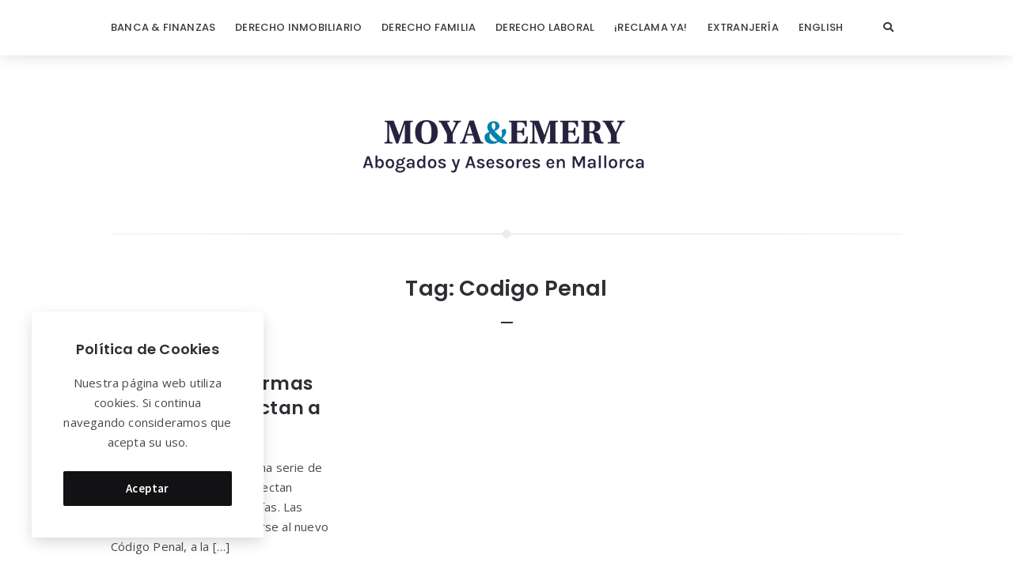

--- FILE ---
content_type: text/html; charset=UTF-8
request_url: https://blog.moyaemery.com/tag/codigo-penal/
body_size: 10191
content:
<!doctype html>
<html dir="ltr" lang="es" prefix="og: https://ogp.me/ns#">
<head>
	<meta charset="UTF-8">
	<meta http-equiv="X-UA-Compatible" content="IE=edge">
	<meta name="viewport" content="width=device-width, initial-scale=1, shrink-to-fit=no">

	<link rel="profile" href="https://gmpg.org/xfn/11">
	<link rel="pingback" href="https://blog.moyaemery.com/xmlrpc.php">

	
		<!-- All in One SEO 4.8.7 - aioseo.com -->
	<meta name="robots" content="max-image-preview:large" />
	<link rel="canonical" href="https://blog.moyaemery.com/tag/codigo-penal/" />
	<meta name="generator" content="All in One SEO (AIOSEO) 4.8.7" />
		<script type="application/ld+json" class="aioseo-schema">
			{"@context":"https:\/\/schema.org","@graph":[{"@type":"BreadcrumbList","@id":"https:\/\/blog.moyaemery.com\/tag\/codigo-penal\/#breadcrumblist","itemListElement":[{"@type":"ListItem","@id":"https:\/\/blog.moyaemery.com#listItem","position":1,"name":"Home","item":"https:\/\/blog.moyaemery.com","nextItem":{"@type":"ListItem","@id":"https:\/\/blog.moyaemery.com\/tag\/codigo-penal\/#listItem","name":"codigo penal"}},{"@type":"ListItem","@id":"https:\/\/blog.moyaemery.com\/tag\/codigo-penal\/#listItem","position":2,"name":"codigo penal","previousItem":{"@type":"ListItem","@id":"https:\/\/blog.moyaemery.com#listItem","name":"Home"}}]},{"@type":"CollectionPage","@id":"https:\/\/blog.moyaemery.com\/tag\/codigo-penal\/#collectionpage","url":"https:\/\/blog.moyaemery.com\/tag\/codigo-penal\/","name":"codigo penal - Moya&Emery","inLanguage":"es-ES","isPartOf":{"@id":"https:\/\/blog.moyaemery.com\/#website"},"breadcrumb":{"@id":"https:\/\/blog.moyaemery.com\/tag\/codigo-penal\/#breadcrumblist"}},{"@type":"Organization","@id":"https:\/\/blog.moyaemery.com\/#organization","name":"Moya&Emery","description":"Nuestro trabajo es cuidar del tuyo","url":"https:\/\/blog.moyaemery.com\/","logo":{"@type":"ImageObject","url":"https:\/\/blog.moyaemery.com\/wp-content\/uploads\/2022\/02\/cropped-logotipo-blog.png","@id":"https:\/\/blog.moyaemery.com\/tag\/codigo-penal\/#organizationLogo","width":370,"height":125},"image":{"@id":"https:\/\/blog.moyaemery.com\/tag\/codigo-penal\/#organizationLogo"}},{"@type":"WebSite","@id":"https:\/\/blog.moyaemery.com\/#website","url":"https:\/\/blog.moyaemery.com\/","name":"Moya&Emery","description":"Nuestro trabajo es cuidar del tuyo","inLanguage":"es-ES","publisher":{"@id":"https:\/\/blog.moyaemery.com\/#organization"}}]}
		</script>
		<!-- All in One SEO -->


	<!-- This site is optimized with the Yoast SEO plugin v21.7 - https://yoast.com/wordpress/plugins/seo/ -->
	<title>codigo penal - Moya&amp;Emery</title>
	<link rel="canonical" href="https://blog.moyaemery.com/tag/codigo-penal/" />
	<meta property="og:locale" content="es_ES" />
	<meta property="og:type" content="article" />
	<meta property="og:title" content="codigo penal archivos - Moya&amp;Emery" />
	<meta property="og:url" content="https://blog.moyaemery.com/tag/codigo-penal/" />
	<meta property="og:site_name" content="Moya&amp;Emery" />
	<meta name="twitter:card" content="summary_large_image" />
	<script type="application/ld+json" class="yoast-schema-graph">{"@context":"https://schema.org","@graph":[{"@type":"CollectionPage","@id":"https://blog.moyaemery.com/tag/codigo-penal/","url":"https://blog.moyaemery.com/tag/codigo-penal/","name":"codigo penal archivos - Moya&amp;Emery","isPartOf":{"@id":"https://blog.moyaemery.com/#website"},"breadcrumb":{"@id":"https://blog.moyaemery.com/tag/codigo-penal/#breadcrumb"},"inLanguage":"es"},{"@type":"BreadcrumbList","@id":"https://blog.moyaemery.com/tag/codigo-penal/#breadcrumb","itemListElement":[{"@type":"ListItem","position":1,"name":"Portada","item":"https://blog.moyaemery.com/"},{"@type":"ListItem","position":2,"name":"codigo penal"}]},{"@type":"WebSite","@id":"https://blog.moyaemery.com/#website","url":"https://blog.moyaemery.com/","name":"Moya&amp;Emery","description":"Nuestro trabajo es cuidar del tuyo","publisher":{"@id":"https://blog.moyaemery.com/#organization"},"potentialAction":[{"@type":"SearchAction","target":{"@type":"EntryPoint","urlTemplate":"https://blog.moyaemery.com/?s={search_term_string}"},"query-input":"required name=search_term_string"}],"inLanguage":"es"},{"@type":"Organization","@id":"https://blog.moyaemery.com/#organization","name":"Moya&amp;Emery","url":"https://blog.moyaemery.com/","logo":{"@type":"ImageObject","inLanguage":"es","@id":"https://blog.moyaemery.com/#/schema/logo/image/","url":"https://blog.moyaemery.com/wp-content/uploads/2022/02/cropped-logotipo-blog.png","contentUrl":"https://blog.moyaemery.com/wp-content/uploads/2022/02/cropped-logotipo-blog.png","width":370,"height":125,"caption":"Moya&amp;Emery"},"image":{"@id":"https://blog.moyaemery.com/#/schema/logo/image/"}}]}</script>
	<!-- / Yoast SEO plugin. -->


<link rel='dns-prefetch' href='//fonts.googleapis.com' />
<link rel='preconnect' href='//fonts.googleapis.com' />
<link href='//fonts.gstatic.com' crossorigin rel='preconnect' />
<link rel="alternate" type="application/rss+xml" title="Moya&amp;Emery &raquo; Feed" href="https://blog.moyaemery.com/feed/" />
<link rel="alternate" type="application/rss+xml" title="Moya&amp;Emery &raquo; Feed de los comentarios" href="https://blog.moyaemery.com/comments/feed/" />
<link rel="alternate" type="application/rss+xml" title="Moya&amp;Emery &raquo; Etiqueta codigo penal del feed" href="https://blog.moyaemery.com/tag/codigo-penal/feed/" />
<script type="text/javascript">
/* <![CDATA[ */
window._wpemojiSettings = {"baseUrl":"https:\/\/s.w.org\/images\/core\/emoji\/14.0.0\/72x72\/","ext":".png","svgUrl":"https:\/\/s.w.org\/images\/core\/emoji\/14.0.0\/svg\/","svgExt":".svg","source":{"concatemoji":"https:\/\/blog.moyaemery.com\/wp-includes\/js\/wp-emoji-release.min.js?ver=6.4.7"}};
/*! This file is auto-generated */
!function(i,n){var o,s,e;function c(e){try{var t={supportTests:e,timestamp:(new Date).valueOf()};sessionStorage.setItem(o,JSON.stringify(t))}catch(e){}}function p(e,t,n){e.clearRect(0,0,e.canvas.width,e.canvas.height),e.fillText(t,0,0);var t=new Uint32Array(e.getImageData(0,0,e.canvas.width,e.canvas.height).data),r=(e.clearRect(0,0,e.canvas.width,e.canvas.height),e.fillText(n,0,0),new Uint32Array(e.getImageData(0,0,e.canvas.width,e.canvas.height).data));return t.every(function(e,t){return e===r[t]})}function u(e,t,n){switch(t){case"flag":return n(e,"\ud83c\udff3\ufe0f\u200d\u26a7\ufe0f","\ud83c\udff3\ufe0f\u200b\u26a7\ufe0f")?!1:!n(e,"\ud83c\uddfa\ud83c\uddf3","\ud83c\uddfa\u200b\ud83c\uddf3")&&!n(e,"\ud83c\udff4\udb40\udc67\udb40\udc62\udb40\udc65\udb40\udc6e\udb40\udc67\udb40\udc7f","\ud83c\udff4\u200b\udb40\udc67\u200b\udb40\udc62\u200b\udb40\udc65\u200b\udb40\udc6e\u200b\udb40\udc67\u200b\udb40\udc7f");case"emoji":return!n(e,"\ud83e\udef1\ud83c\udffb\u200d\ud83e\udef2\ud83c\udfff","\ud83e\udef1\ud83c\udffb\u200b\ud83e\udef2\ud83c\udfff")}return!1}function f(e,t,n){var r="undefined"!=typeof WorkerGlobalScope&&self instanceof WorkerGlobalScope?new OffscreenCanvas(300,150):i.createElement("canvas"),a=r.getContext("2d",{willReadFrequently:!0}),o=(a.textBaseline="top",a.font="600 32px Arial",{});return e.forEach(function(e){o[e]=t(a,e,n)}),o}function t(e){var t=i.createElement("script");t.src=e,t.defer=!0,i.head.appendChild(t)}"undefined"!=typeof Promise&&(o="wpEmojiSettingsSupports",s=["flag","emoji"],n.supports={everything:!0,everythingExceptFlag:!0},e=new Promise(function(e){i.addEventListener("DOMContentLoaded",e,{once:!0})}),new Promise(function(t){var n=function(){try{var e=JSON.parse(sessionStorage.getItem(o));if("object"==typeof e&&"number"==typeof e.timestamp&&(new Date).valueOf()<e.timestamp+604800&&"object"==typeof e.supportTests)return e.supportTests}catch(e){}return null}();if(!n){if("undefined"!=typeof Worker&&"undefined"!=typeof OffscreenCanvas&&"undefined"!=typeof URL&&URL.createObjectURL&&"undefined"!=typeof Blob)try{var e="postMessage("+f.toString()+"("+[JSON.stringify(s),u.toString(),p.toString()].join(",")+"));",r=new Blob([e],{type:"text/javascript"}),a=new Worker(URL.createObjectURL(r),{name:"wpTestEmojiSupports"});return void(a.onmessage=function(e){c(n=e.data),a.terminate(),t(n)})}catch(e){}c(n=f(s,u,p))}t(n)}).then(function(e){for(var t in e)n.supports[t]=e[t],n.supports.everything=n.supports.everything&&n.supports[t],"flag"!==t&&(n.supports.everythingExceptFlag=n.supports.everythingExceptFlag&&n.supports[t]);n.supports.everythingExceptFlag=n.supports.everythingExceptFlag&&!n.supports.flag,n.DOMReady=!1,n.readyCallback=function(){n.DOMReady=!0}}).then(function(){return e}).then(function(){var e;n.supports.everything||(n.readyCallback(),(e=n.source||{}).concatemoji?t(e.concatemoji):e.wpemoji&&e.twemoji&&(t(e.twemoji),t(e.wpemoji)))}))}((window,document),window._wpemojiSettings);
/* ]]> */
</script>
<style id='wp-emoji-styles-inline-css' type='text/css'>

	img.wp-smiley, img.emoji {
		display: inline !important;
		border: none !important;
		box-shadow: none !important;
		height: 1em !important;
		width: 1em !important;
		margin: 0 0.07em !important;
		vertical-align: -0.1em !important;
		background: none !important;
		padding: 0 !important;
	}
</style>
<link rel='stylesheet' id='wp-block-library-css' href='https://blog.moyaemery.com/wp-includes/css/dist/block-library/style.min.css?ver=6.4.7' type='text/css' media='all' />
<style id='classic-theme-styles-inline-css' type='text/css'>
/*! This file is auto-generated */
.wp-block-button__link{color:#fff;background-color:#32373c;border-radius:9999px;box-shadow:none;text-decoration:none;padding:calc(.667em + 2px) calc(1.333em + 2px);font-size:1.125em}.wp-block-file__button{background:#32373c;color:#fff;text-decoration:none}
</style>
<style id='global-styles-inline-css' type='text/css'>
body{--wp--preset--color--black: #000000;--wp--preset--color--cyan-bluish-gray: #abb8c3;--wp--preset--color--white: #ffffff;--wp--preset--color--pale-pink: #f78da7;--wp--preset--color--vivid-red: #cf2e2e;--wp--preset--color--luminous-vivid-orange: #ff6900;--wp--preset--color--luminous-vivid-amber: #fcb900;--wp--preset--color--light-green-cyan: #7bdcb5;--wp--preset--color--vivid-green-cyan: #00d084;--wp--preset--color--pale-cyan-blue: #8ed1fc;--wp--preset--color--vivid-cyan-blue: #0693e3;--wp--preset--color--vivid-purple: #9b51e0;--wp--preset--color--light-gray: #8f8f9c;--wp--preset--color--green: #6fff80;--wp--preset--color--blue: #6f6fff;--wp--preset--color--purple: #ff6ff6;--wp--preset--color--red: #ff6f89;--wp--preset--color--orange: #ffb06f;--wp--preset--color--yellow: #fffb6f;--wp--preset--gradient--vivid-cyan-blue-to-vivid-purple: linear-gradient(135deg,rgba(6,147,227,1) 0%,rgb(155,81,224) 100%);--wp--preset--gradient--light-green-cyan-to-vivid-green-cyan: linear-gradient(135deg,rgb(122,220,180) 0%,rgb(0,208,130) 100%);--wp--preset--gradient--luminous-vivid-amber-to-luminous-vivid-orange: linear-gradient(135deg,rgba(252,185,0,1) 0%,rgba(255,105,0,1) 100%);--wp--preset--gradient--luminous-vivid-orange-to-vivid-red: linear-gradient(135deg,rgba(255,105,0,1) 0%,rgb(207,46,46) 100%);--wp--preset--gradient--very-light-gray-to-cyan-bluish-gray: linear-gradient(135deg,rgb(238,238,238) 0%,rgb(169,184,195) 100%);--wp--preset--gradient--cool-to-warm-spectrum: linear-gradient(135deg,rgb(74,234,220) 0%,rgb(151,120,209) 20%,rgb(207,42,186) 40%,rgb(238,44,130) 60%,rgb(251,105,98) 80%,rgb(254,248,76) 100%);--wp--preset--gradient--blush-light-purple: linear-gradient(135deg,rgb(255,206,236) 0%,rgb(152,150,240) 100%);--wp--preset--gradient--blush-bordeaux: linear-gradient(135deg,rgb(254,205,165) 0%,rgb(254,45,45) 50%,rgb(107,0,62) 100%);--wp--preset--gradient--luminous-dusk: linear-gradient(135deg,rgb(255,203,112) 0%,rgb(199,81,192) 50%,rgb(65,88,208) 100%);--wp--preset--gradient--pale-ocean: linear-gradient(135deg,rgb(255,245,203) 0%,rgb(182,227,212) 50%,rgb(51,167,181) 100%);--wp--preset--gradient--electric-grass: linear-gradient(135deg,rgb(202,248,128) 0%,rgb(113,206,126) 100%);--wp--preset--gradient--midnight: linear-gradient(135deg,rgb(2,3,129) 0%,rgb(40,116,252) 100%);--wp--preset--font-size--small: 13px;--wp--preset--font-size--medium: 20px;--wp--preset--font-size--large: 36px;--wp--preset--font-size--x-large: 42px;--wp--preset--spacing--20: 0.44rem;--wp--preset--spacing--30: 0.67rem;--wp--preset--spacing--40: 1rem;--wp--preset--spacing--50: 1.5rem;--wp--preset--spacing--60: 2.25rem;--wp--preset--spacing--70: 3.38rem;--wp--preset--spacing--80: 5.06rem;--wp--preset--shadow--natural: 6px 6px 9px rgba(0, 0, 0, 0.2);--wp--preset--shadow--deep: 12px 12px 50px rgba(0, 0, 0, 0.4);--wp--preset--shadow--sharp: 6px 6px 0px rgba(0, 0, 0, 0.2);--wp--preset--shadow--outlined: 6px 6px 0px -3px rgba(255, 255, 255, 1), 6px 6px rgba(0, 0, 0, 1);--wp--preset--shadow--crisp: 6px 6px 0px rgba(0, 0, 0, 1);}:where(.is-layout-flex){gap: 0.5em;}:where(.is-layout-grid){gap: 0.5em;}body .is-layout-flow > .alignleft{float: left;margin-inline-start: 0;margin-inline-end: 2em;}body .is-layout-flow > .alignright{float: right;margin-inline-start: 2em;margin-inline-end: 0;}body .is-layout-flow > .aligncenter{margin-left: auto !important;margin-right: auto !important;}body .is-layout-constrained > .alignleft{float: left;margin-inline-start: 0;margin-inline-end: 2em;}body .is-layout-constrained > .alignright{float: right;margin-inline-start: 2em;margin-inline-end: 0;}body .is-layout-constrained > .aligncenter{margin-left: auto !important;margin-right: auto !important;}body .is-layout-constrained > :where(:not(.alignleft):not(.alignright):not(.alignfull)){max-width: var(--wp--style--global--content-size);margin-left: auto !important;margin-right: auto !important;}body .is-layout-constrained > .alignwide{max-width: var(--wp--style--global--wide-size);}body .is-layout-flex{display: flex;}body .is-layout-flex{flex-wrap: wrap;align-items: center;}body .is-layout-flex > *{margin: 0;}body .is-layout-grid{display: grid;}body .is-layout-grid > *{margin: 0;}:where(.wp-block-columns.is-layout-flex){gap: 2em;}:where(.wp-block-columns.is-layout-grid){gap: 2em;}:where(.wp-block-post-template.is-layout-flex){gap: 1.25em;}:where(.wp-block-post-template.is-layout-grid){gap: 1.25em;}.has-black-color{color: var(--wp--preset--color--black) !important;}.has-cyan-bluish-gray-color{color: var(--wp--preset--color--cyan-bluish-gray) !important;}.has-white-color{color: var(--wp--preset--color--white) !important;}.has-pale-pink-color{color: var(--wp--preset--color--pale-pink) !important;}.has-vivid-red-color{color: var(--wp--preset--color--vivid-red) !important;}.has-luminous-vivid-orange-color{color: var(--wp--preset--color--luminous-vivid-orange) !important;}.has-luminous-vivid-amber-color{color: var(--wp--preset--color--luminous-vivid-amber) !important;}.has-light-green-cyan-color{color: var(--wp--preset--color--light-green-cyan) !important;}.has-vivid-green-cyan-color{color: var(--wp--preset--color--vivid-green-cyan) !important;}.has-pale-cyan-blue-color{color: var(--wp--preset--color--pale-cyan-blue) !important;}.has-vivid-cyan-blue-color{color: var(--wp--preset--color--vivid-cyan-blue) !important;}.has-vivid-purple-color{color: var(--wp--preset--color--vivid-purple) !important;}.has-black-background-color{background-color: var(--wp--preset--color--black) !important;}.has-cyan-bluish-gray-background-color{background-color: var(--wp--preset--color--cyan-bluish-gray) !important;}.has-white-background-color{background-color: var(--wp--preset--color--white) !important;}.has-pale-pink-background-color{background-color: var(--wp--preset--color--pale-pink) !important;}.has-vivid-red-background-color{background-color: var(--wp--preset--color--vivid-red) !important;}.has-luminous-vivid-orange-background-color{background-color: var(--wp--preset--color--luminous-vivid-orange) !important;}.has-luminous-vivid-amber-background-color{background-color: var(--wp--preset--color--luminous-vivid-amber) !important;}.has-light-green-cyan-background-color{background-color: var(--wp--preset--color--light-green-cyan) !important;}.has-vivid-green-cyan-background-color{background-color: var(--wp--preset--color--vivid-green-cyan) !important;}.has-pale-cyan-blue-background-color{background-color: var(--wp--preset--color--pale-cyan-blue) !important;}.has-vivid-cyan-blue-background-color{background-color: var(--wp--preset--color--vivid-cyan-blue) !important;}.has-vivid-purple-background-color{background-color: var(--wp--preset--color--vivid-purple) !important;}.has-black-border-color{border-color: var(--wp--preset--color--black) !important;}.has-cyan-bluish-gray-border-color{border-color: var(--wp--preset--color--cyan-bluish-gray) !important;}.has-white-border-color{border-color: var(--wp--preset--color--white) !important;}.has-pale-pink-border-color{border-color: var(--wp--preset--color--pale-pink) !important;}.has-vivid-red-border-color{border-color: var(--wp--preset--color--vivid-red) !important;}.has-luminous-vivid-orange-border-color{border-color: var(--wp--preset--color--luminous-vivid-orange) !important;}.has-luminous-vivid-amber-border-color{border-color: var(--wp--preset--color--luminous-vivid-amber) !important;}.has-light-green-cyan-border-color{border-color: var(--wp--preset--color--light-green-cyan) !important;}.has-vivid-green-cyan-border-color{border-color: var(--wp--preset--color--vivid-green-cyan) !important;}.has-pale-cyan-blue-border-color{border-color: var(--wp--preset--color--pale-cyan-blue) !important;}.has-vivid-cyan-blue-border-color{border-color: var(--wp--preset--color--vivid-cyan-blue) !important;}.has-vivid-purple-border-color{border-color: var(--wp--preset--color--vivid-purple) !important;}.has-vivid-cyan-blue-to-vivid-purple-gradient-background{background: var(--wp--preset--gradient--vivid-cyan-blue-to-vivid-purple) !important;}.has-light-green-cyan-to-vivid-green-cyan-gradient-background{background: var(--wp--preset--gradient--light-green-cyan-to-vivid-green-cyan) !important;}.has-luminous-vivid-amber-to-luminous-vivid-orange-gradient-background{background: var(--wp--preset--gradient--luminous-vivid-amber-to-luminous-vivid-orange) !important;}.has-luminous-vivid-orange-to-vivid-red-gradient-background{background: var(--wp--preset--gradient--luminous-vivid-orange-to-vivid-red) !important;}.has-very-light-gray-to-cyan-bluish-gray-gradient-background{background: var(--wp--preset--gradient--very-light-gray-to-cyan-bluish-gray) !important;}.has-cool-to-warm-spectrum-gradient-background{background: var(--wp--preset--gradient--cool-to-warm-spectrum) !important;}.has-blush-light-purple-gradient-background{background: var(--wp--preset--gradient--blush-light-purple) !important;}.has-blush-bordeaux-gradient-background{background: var(--wp--preset--gradient--blush-bordeaux) !important;}.has-luminous-dusk-gradient-background{background: var(--wp--preset--gradient--luminous-dusk) !important;}.has-pale-ocean-gradient-background{background: var(--wp--preset--gradient--pale-ocean) !important;}.has-electric-grass-gradient-background{background: var(--wp--preset--gradient--electric-grass) !important;}.has-midnight-gradient-background{background: var(--wp--preset--gradient--midnight) !important;}.has-small-font-size{font-size: var(--wp--preset--font-size--small) !important;}.has-medium-font-size{font-size: var(--wp--preset--font-size--medium) !important;}.has-large-font-size{font-size: var(--wp--preset--font-size--large) !important;}.has-x-large-font-size{font-size: var(--wp--preset--font-size--x-large) !important;}
.wp-block-navigation a:where(:not(.wp-element-button)){color: inherit;}
:where(.wp-block-post-template.is-layout-flex){gap: 1.25em;}:where(.wp-block-post-template.is-layout-grid){gap: 1.25em;}
:where(.wp-block-columns.is-layout-flex){gap: 2em;}:where(.wp-block-columns.is-layout-grid){gap: 2em;}
.wp-block-pullquote{font-size: 1.5em;line-height: 1.6;}
</style>
<link rel='stylesheet' id='wpsm-comptable-styles-css' href='https://blog.moyaemery.com/wp-content/plugins/table-maker/css/style.css?ver=1.9.1' type='text/css' media='all' />
<link rel='stylesheet' id='orin-fonts-css' href='//fonts.googleapis.com/css2?family=Open+Sans:ital,wght@0,400;0,700;1,400;1,700&#038;family=Poppins:ital,wght@0,300;0,500;0,600;0,700;1,600;1,700&#038;family=Source+Sans+Pro:ital,wght@0,400;0,600;1,400&#038;family=Yeseva+One&#038;display=swap' type='text/css' media='all' />
<link rel='stylesheet' id='bootstrap-css' href='https://blog.moyaemery.com/wp-content/themes/orin/css/bootstrap.min.css?ver=3.4.1' type='text/css' media='all' />
<link rel='stylesheet' id='bootstrap-theme-css' href='https://blog.moyaemery.com/wp-content/themes/orin/css/bootstrap-theme.min.css?ver=3.4.1' type='text/css' media='all' />
<link rel='stylesheet' id='orin-ie10-viewport-bug-workaround-css' href='https://blog.moyaemery.com/wp-content/themes/orin/css/ie10-viewport-bug-workaround.css?ver=3.4.1' type='text/css' media='all' />
<link rel='stylesheet' id='font-awesome-css' href='https://blog.moyaemery.com/wp-content/themes/orin/assets/fontawesome/css/all.min.css?ver=5.15.4' type='text/css' media='all' />
<link rel='stylesheet' id='tiny-slider-css' href='https://blog.moyaemery.com/wp-content/themes/orin/assets/tiny-slider/tiny-slider.css?ver=2.9.3' type='text/css' media='all' />
<link rel='stylesheet' id='magnific-popup-css' href='https://blog.moyaemery.com/wp-content/themes/orin/assets/magnific-popup/magnific-popup.css?ver=1.1.0' type='text/css' media='all' />
<link rel='stylesheet' id='orin-style-css' href='https://blog.moyaemery.com/wp-content/themes/orin/style.css?ver=1.0.0' type='text/css' media='all' />
<style id='orin-style-inline-css' type='text/css'>

		.bwp-post-wrap:hover .bwp-post-content::before {
			width: 30px;
		}
		a:hover,
		a:focus,
		h1 a:hover,
		h2 a:hover,
		h3 a:hover,
		h4 a:hover,
		h5 a:hover,
		h6 a:hover,
		h1 a:focus,
		h2 a:focus,
		h3 a:focus,
		h4 a:focus,
		h5 a:focus,
		h6 a:focus,
		.sf-menu a:hover,
		.sf-menu a:focus,
		.sf-menu > li:hover > a,
		.sf-menu > .current-menu-item > a,
		.sf-menu > .current-menu-ancestor > a,
		.sf-menu > .current-menu-ancestor > .sf-with-ul::after,
		.sf-menu ul li a:hover,
		.sf-menu ul > li:hover > a,
		.sf-menu ul > .current-menu-item > a,
		.sf-menu ul > .current-menu-ancestor > a,
		.sf-menu ul > .current-menu-ancestor > .sf-with-ul::after,
		.sf-arrows > li > .sf-with-ul:focus::after,
		.sf-arrows > li:hover > .sf-with-ul::after,
		.sf-arrows > .sfHover > .sf-with-ul::after,
		.sf-arrows ul li > .sf-with-ul:focus::after,
		.sf-arrows ul li:hover > .sf-with-ul::after,
		.sf-arrows ul .sfHover > .sf-with-ul::after,
		#bwp-toggle-mobile-menu:hover,
		#bwp-toggle-mobile-menu.bwp-active,
		.bwp-mobile-menu li a:hover,
		.bwp-mobile-menu .current-menu-item > a,
		.bwp-toggle-mobile-submenu:hover,
		.bwp-mobile-menu li.bwp-submenu-visible > a,
		.bwp-mobile-menu li.bwp-submenu-visible > a .bwp-toggle-mobile-submenu,
		.bwp-header-sidebar-button:hover,
		.bwp-header-sidebar-button:focus,
		#bwp-toggle-dropdown-search:hover,
		#bwp-toggle-dropdown-search:focus,
		#bwp-toggle-dropdown-search.bwp-active,
		#bwp-dropdown-search #searchform .bwp-search-submit:hover,
		#bwp-dropdown-search #searchform .bwp-search-submit:focus,
		#bwp-toggle-color:hover,
		#bwp-toggle-color:focus,
		#bwp-show-font-types:hover,
		#bwp-show-font-types:focus,
		#bwp-show-font-types.bwp-active,
		.bwp-font-type:not(.bwp-active):hover,
		.bwp-logo-text:hover,
		.bwp-logo-text:focus,
		.bwp-post-metadata li a:hover,
		.bwp-post-metadata li a:focus,
		.bwp-post-read-more a:hover,
		.bwp-post-read-more a:focus,
		.bwp-post-counters a:hover,
		.bwp-post-counters a:focus,
		.bwp-no-results p a:hover,
		.bwp-no-results p a:focus,
		.pagination .nav-links a.page-numbers:hover,
		.pagination .nav-links a.page-numbers:focus,
		.bwp-single-post-metadata li a:hover,
		.bwp-single-post-metadata li a:focus,
		.wp-playlist .wp-playlist-item a:hover,
		.bwp-content .bwp-single-post-pagination a:hover,
		.bwp-content .bwp-single-post-pagination a:focus,
		.bwp-content .wp-block-calendar .wp-calendar-nav a:hover,
		.bwp-content .wp-block-calendar .wp-calendar-nav a:focus,
		.bwp-content .wp-block-latest-comments .wp-block-latest-comments__comment-meta a:hover,
		.bwp-content .wp-block-latest-comments .wp-block-latest-comments__comment-meta a:focus,
		.bwp-content .wp-block-latest-posts .wp-block-latest-posts__post-excerpt a:hover,
		.bwp-content .wp-block-latest-posts .wp-block-latest-posts__post-excerpt a:focus,
		.bwp-content .wp-block-latest-posts .wp-block-latest-posts__post-full-content a:hover,
		.bwp-content .wp-block-latest-posts .wp-block-latest-posts__post-full-content a:focus,
		.bwp-content .wp-block-tag-cloud a:hover .tag-link-count,
		.bwp-content .wp-block-tag-cloud a:focus .tag-link-count,
		.bwp-about-author-name a:hover,
		.bwp-about-author-name a:focus,
		.post-navigation .nav-links a:hover,
		.post-navigation .nav-links a:focus,
		.comment-form-cookies-consent label:hover,
		.comment-respond .must-log-in a:hover,
		.comment-respond .must-log-in a:focus,
		.comment-form .logged-in-as a:first-child:hover,
		.comment-form .logged-in-as a:first-child:focus,
		.comment-form .logged-in-as a:last-child:hover,
		.comment-form .logged-in-as a:last-child:focus,
		.comment-reply-title #cancel-comment-reply-link:hover,
		.bwp-comment-list .comment-meta .comment-author .fn .url:hover,
		.bwp-comment-list .comment-meta .comment-author .fn .url:focus,
		.bwp-comment-list .comment-meta .comment-metadata a:hover,
		.bwp-comment-list .comment-meta .comment-metadata a:focus,
		.bwp-comment-list .pingback .comment-body > a:hover,
		.bwp-comment-list .pingback .comment-body > a:focus,
		.bwp-comment-list .trackback .comment-body > a:hover,
		.bwp-comment-list .trackback .comment-body > a:focus,
		.comment-navigation .nav-links a:hover,
		.comment-navigation .nav-links a:focus,
		.bwp-related-posts-list .post .bwp-post-metadata li a:hover,
		.bwp-related-posts-list .post .bwp-post-metadata li a:focus,
		.bwp-single-page-random-posts-list .post .bwp-post-metadata li a:hover,
		.bwp-single-page-random-posts-list .post .bwp-post-metadata li a:focus,
		.bwp-page-404-content p a:hover,
		.bwp-page-404-content p a:focus,
		.bwp-footer-text a:hover,
		.bwp-footer-text a:focus,
		.bwp-footer-menu-list li a:hover,
		.bwp-footer-menu-list li a:focus,
		.bwp-hide-sidebar-button:hover,
		.bwp-hide-sidebar-button:focus,
		.bwp-widget a:hover,
		.bwp-widget a:focus,
		.bwp-widget .bwp-widget-title a:hover,
		.bwp-widget .bwp-widget-title a:focus,
		.bwp-sidebar-content ul.wp-block-latest-posts > li > a:hover,
		.bwp-sidebar-content ul.wp-block-latest-posts > li > a:focus,
		.widget_tag_cloud .tagcloud a:hover .tag-link-count,
		.widget_tag_cloud .tagcloud a:focus .tag-link-count,
		.widget_calendar .wp-calendar-nav a:hover,
		.widget_calendar .wp-calendar-nav a:focus,
		.bwp-sidebar-content .wp-block-latest-comments:not(.has-avatars) .wp-block-latest-comments__comment-meta a:hover,
		.bwp-sidebar-content .wp-block-latest-comments:not(.has-avatars) .wp-block-latest-comments__comment-meta a:focus,
		.widget_search #searchform .bwp-search-submit:hover,
		.widget_bwp_popular_posts > ul > li:hover .widget_bwp_popular_post_num,
		.widget_bwp_content h4 a:hover,
		.widget_bwp_content h4 a:focus,
		.widget_bwp_meta li a:hover,
		.widget_bwp_meta li a:focus,
		#bwp-hide-cookies-info:hover,
		.bwp-content .wp-block-post-template .wp-block-post-excerpt__more-link:hover,
		.bwp-content .wp-block-post-template .wp-block-post-excerpt__more-link:focus,
		.bwp-content .wp-block-post-template .wp-block-post-date a:hover,
		.bwp-content .wp-block-post-template .wp-block-post-date a:focus {
			color: #0082ad;
		}
		input[type="text"]:not(.bwp-search-field):hover,
		input[type="email"]:hover,
		input[type="url"]:hover,
		input[type="password"]:hover,
		input[type="search"]:hover,
		input[type="tel"]:hover,
		input[type="number"]:hover,
		input[type="date"]:hover,
		textarea:hover,
		select:hover,
		input[type="text"]:not(.bwp-search-field):focus,
		input[type="email"]:focus,
		input[type="url"]:focus,
		input[type="password"]:focus,
		input[type="search"]:focus,
		input[type="tel"]:focus,
		input[type="number"]:focus,
		input[type="date"]:focus,
		textarea:focus,
		select:focus,
		input[type="file"]:hover,
		input[type="file"]:focus,
		input[type="checkbox"]:hover,
		input[type="radio"]:hover,
		.bwp-content .wp-block-search .wp-block-search__input:hover,
		.bwp-content .wp-block-search .wp-block-search__input:focus,
		.widget_search #searchform:hover,
		.widget_search #searchform:focus {
			border-color: #0082ad;
		}
		input[type="checkbox"]:checked,
		input[type="radio"]:checked {
			background: #0082ad;
			border-color: #0082ad;
		}
		input[type="button"]:hover,
		input[type="reset"]:hover,
		input[type="submit"]:hover,
		.bwp-homepage-slider-wrap .tns-controls button:hover,
		.bwp-post-media-slider .tns-controls button:hover,
		.bwp-content .wp-block-file a.wp-block-file__button:active,
		.bwp-content .wp-block-file a.wp-block-file__button:focus,
		.bwp-content .wp-block-file a.wp-block-file__button:hover,
		.bwp-content .wp-block-search .wp-block-search__button:hover,
		.bwp-content .wp-block-search .wp-block-search__button:focus,
		.bwp-scroll-top-button:hover,
		#bwp-accept-cookies:hover {
			background: #0082ad;
		}
		.bwp-font-type.bwp-active,
		.bwp-homepage-slider-zoom-image:hover,
		.pagination .nav-links .page-numbers.current,
		.bwp-single-post-tags a:hover,
		.bwp-single-post-tags a:focus,
		.bwp-content .bwp-single-post-pagination .post-page-numbers.current,
		.bwp-comment-list .comment-body .reply a:hover,
		.bwp-comment-list .pingback .comment-body .edit-link a:hover,
		.bwp-comment-list .trackback .comment-body .edit-link a:hover,
		.widget_bwp_social ul li a:hover,
		.widget_bwp_social ul li a:focus {
			background-color: #0082ad;
		}
		.bwp-dark-style a:hover,
		.bwp-dark-style a:focus,
		.bwp-dark-style h1 a:hover,
		.bwp-dark-style h2 a:hover,
		.bwp-dark-style h3 a:hover,
		.bwp-dark-style h4 a:hover,
		.bwp-dark-style h5 a:hover,
		.bwp-dark-style h6 a:hover,
		.bwp-dark-style h1 a:focus,
		.bwp-dark-style h2 a:focus,
		.bwp-dark-style h3 a:focus,
		.bwp-dark-style h4 a:focus,
		.bwp-dark-style h5 a:focus,
		.bwp-dark-style h6 a:focus,
		.bwp-dark-style .sf-menu a:hover,
		.bwp-dark-style .sf-menu a:focus,
		.bwp-dark-style .sf-menu > li:hover > a,
		.bwp-dark-style .sf-menu > .current-menu-item > a,
		.bwp-dark-style .sf-menu > .current-menu-ancestor > a,
		.bwp-dark-style .sf-menu > .current-menu-ancestor > .sf-with-ul::after,
		.bwp-dark-style .sf-menu ul li a:hover,
		.bwp-dark-style .sf-menu ul > li:hover > a,
		.bwp-dark-style .sf-menu ul > .current-menu-item > a,
		.bwp-dark-style .sf-menu ul > .current-menu-ancestor > a,
		.bwp-dark-style .sf-menu ul > .current-menu-ancestor > .sf-with-ul::after,
		.bwp-dark-style .sf-arrows > li > .sf-with-ul:focus::after,
		.bwp-dark-style .sf-arrows > li:hover > .sf-with-ul::after,
		.bwp-dark-style .sf-arrows > .sfHover > .sf-with-ul::after,
		.bwp-dark-style .sf-arrows ul li > .sf-with-ul:focus::after,
		.bwp-dark-style .sf-arrows ul li:hover > .sf-with-ul::after,
		.bwp-dark-style .sf-arrows ul .sfHover > .sf-with-ul::after,
		.bwp-dark-style #bwp-toggle-mobile-menu:hover,
		.bwp-dark-style #bwp-toggle-mobile-menu.bwp-active,
		.bwp-dark-style .bwp-mobile-menu li a:hover,
		.bwp-dark-style .bwp-mobile-menu .current-menu-item > a,
		.bwp-dark-style .bwp-toggle-mobile-submenu:hover,
		.bwp-dark-style .bwp-mobile-menu li.bwp-submenu-visible > a,
		.bwp-dark-style .bwp-mobile-menu li.bwp-submenu-visible > a .bwp-toggle-mobile-submenu,
		.bwp-dark-style .bwp-header-sidebar-button:hover,
		.bwp-dark-style .bwp-header-sidebar-button:focus,
		.bwp-dark-style #bwp-toggle-dropdown-search:hover,
		.bwp-dark-style #bwp-toggle-dropdown-search:focus,
		.bwp-dark-style #bwp-toggle-dropdown-search.bwp-active,
		.bwp-dark-style #bwp-dropdown-search #searchform .bwp-search-submit:hover,
		.bwp-dark-style #bwp-dropdown-search #searchform .bwp-search-submit:focus,
		.bwp-dark-style #bwp-toggle-color:hover,
		.bwp-dark-style #bwp-toggle-color:focus,
		.bwp-dark-style #bwp-show-font-types:hover,
		.bwp-dark-style #bwp-show-font-types:focus,
		.bwp-dark-style #bwp-show-font-types.bwp-active,
		.bwp-dark-style .bwp-font-type:not(.bwp-active):hover,
		.bwp-dark-style .bwp-logo-text:hover,
		.bwp-dark-style .bwp-logo-text:focus,
		.bwp-dark-style .bwp-post-metadata li a:hover,
		.bwp-dark-style .bwp-post-metadata li a:focus,
		.bwp-dark-style .bwp-post-read-more a:hover,
		.bwp-dark-style .bwp-post-read-more a:focus,
		.bwp-dark-style .bwp-post-counters a:hover,
		.bwp-dark-style .bwp-post-counters a:focus,
		.bwp-dark-style .bwp-no-results p a:hover,
		.bwp-dark-style .bwp-no-results p a:focus,
		.bwp-dark-style .pagination .nav-links a.page-numbers:hover,
		.bwp-dark-style .pagination .nav-links a.page-numbers:focus,
		.bwp-dark-style .bwp-single-post-metadata li a:hover,
		.bwp-dark-style .bwp-single-post-metadata li a:focus,
		.bwp-dark-style .wp-playlist .wp-playlist-item a:hover,
		.bwp-dark-style .bwp-content .bwp-single-post-pagination a:hover,
		.bwp-dark-style .bwp-content .bwp-single-post-pagination a:focus,
		.bwp-dark-style .bwp-content .wp-block-calendar .wp-calendar-nav a:hover,
		.bwp-dark-style .bwp-content .wp-block-calendar .wp-calendar-nav a:focus,
		.bwp-dark-style .bwp-content .wp-block-latest-comments .wp-block-latest-comments__comment-meta a:hover,
		.bwp-dark-style .bwp-content .wp-block-latest-comments .wp-block-latest-comments__comment-meta a:focus,
		.bwp-dark-style .bwp-content .wp-block-latest-posts .wp-block-latest-posts__post-excerpt a:hover,
		.bwp-dark-style .bwp-content .wp-block-latest-posts .wp-block-latest-posts__post-excerpt a:focus,
		.bwp-dark-style .bwp-content .wp-block-latest-posts .wp-block-latest-posts__post-full-content a:hover,
		.bwp-dark-style .bwp-content .wp-block-latest-posts .wp-block-latest-posts__post-full-content a:focus,
		.bwp-dark-style .bwp-content .wp-block-tag-cloud a:hover .tag-link-count,
		.bwp-dark-style .bwp-content .wp-block-tag-cloud a:focus .tag-link-count,
		.bwp-dark-style .bwp-about-author-name a:hover,
		.bwp-dark-style .bwp-about-author-name a:focus,
		.bwp-dark-style .post-navigation .nav-links a:hover,
		.bwp-dark-style .post-navigation .nav-links a:focus,
		.bwp-dark-style .comment-form-cookies-consent label:hover,
		.bwp-dark-style .comment-respond .must-log-in a:hover,
		.bwp-dark-style .comment-respond .must-log-in a:focus,
		.bwp-dark-style .comment-form .logged-in-as a:first-child:hover,
		.bwp-dark-style .comment-form .logged-in-as a:first-child:focus,
		.bwp-dark-style .comment-form .logged-in-as a:last-child:hover,
		.bwp-dark-style .comment-form .logged-in-as a:last-child:focus,
		.bwp-dark-style .comment-reply-title #cancel-comment-reply-link:hover,
		.bwp-dark-style .bwp-comment-list .comment-meta .comment-author .fn .url:hover,
		.bwp-dark-style .bwp-comment-list .comment-meta .comment-author .fn .url:focus,
		.bwp-dark-style .bwp-comment-list .comment-meta .comment-metadata a:hover,
		.bwp-dark-style .bwp-comment-list .comment-meta .comment-metadata a:focus,
		.bwp-dark-style .bwp-comment-list .pingback .comment-body > a:hover,
		.bwp-dark-style .bwp-comment-list .pingback .comment-body > a:focus,
		.bwp-dark-style .bwp-comment-list .trackback .comment-body > a:hover,
		.bwp-dark-style .bwp-comment-list .trackback .comment-body > a:focus,
		.bwp-dark-style .comment-navigation .nav-links a:hover,
		.bwp-dark-style .comment-navigation .nav-links a:focus,
		.bwp-dark-style .bwp-related-posts-list .post .bwp-post-metadata li a:hover,
		.bwp-dark-style .bwp-related-posts-list .post .bwp-post-metadata li a:focus,
		.bwp-dark-style .bwp-single-page-random-posts-list .post .bwp-post-metadata li a:hover,
		.bwp-dark-style .bwp-single-page-random-posts-list .post .bwp-post-metadata li a:focus,
		.bwp-dark-style .bwp-page-404-content p a:hover,
		.bwp-dark-style .bwp-page-404-content p a:focus,
		.bwp-dark-style .bwp-footer-text a:hover,
		.bwp-dark-style .bwp-footer-text a:focus,
		.bwp-dark-style .bwp-footer-menu-list li a:hover,
		.bwp-dark-style .bwp-footer-menu-list li a:focus,
		.bwp-dark-style .bwp-hide-sidebar-button:hover,
		.bwp-dark-style .bwp-hide-sidebar-button:focus,
		.bwp-dark-style .bwp-widget a:hover,
		.bwp-dark-style .bwp-widget a:focus,
		.bwp-dark-style .bwp-widget .bwp-widget-title a:hover,
		.bwp-dark-style .bwp-widget .bwp-widget-title a:focus,
		.bwp-dark-style .bwp-sidebar-content ul.wp-block-latest-posts > li > a:hover,
		.bwp-dark-style .bwp-sidebar-content ul.wp-block-latest-posts > li > a:focus,
		.bwp-dark-style .widget_tag_cloud .tagcloud a:hover .tag-link-count,
		.bwp-dark-style .widget_tag_cloud .tagcloud a:focus .tag-link-count,
		.bwp-dark-style .widget_calendar .wp-calendar-nav a:hover,
		.bwp-dark-style .widget_calendar .wp-calendar-nav a:focus,
		.bwp-dark-style .bwp-sidebar-content .wp-block-latest-comments:not(.has-avatars) .wp-block-latest-comments__comment-meta a:hover,
		.bwp-dark-style .bwp-sidebar-content .wp-block-latest-comments:not(.has-avatars) .wp-block-latest-comments__comment-meta a:focus,
		.bwp-dark-style .widget_search #searchform .bwp-search-submit:hover,
		.bwp-dark-style .widget_bwp_popular_posts > ul > li:hover .widget_bwp_popular_post_num,
		.bwp-dark-style .widget_bwp_content h4 a:hover,
		.bwp-dark-style .widget_bwp_content h4 a:focus,
		.bwp-dark-style .widget_bwp_meta li a:hover,
		.bwp-dark-style .widget_bwp_meta li a:focus,
		.bwp-dark-style #bwp-hide-cookies-info:hover,
		.bwp-dark-style .bwp-content .wp-block-post-template .wp-block-post-excerpt__more-link:hover,
		.bwp-dark-style .bwp-content .wp-block-post-template .wp-block-post-excerpt__more-link:focus,
		.bwp-dark-style .bwp-content .wp-block-post-template .wp-block-post-date a:hover,
		.bwp-dark-style .bwp-content .wp-block-post-template .wp-block-post-date a:focus {
			color: #0082ad;
		}
		.bwp-dark-style input[type="text"]:not(.bwp-search-field):hover,
		.bwp-dark-style input[type="email"]:hover,
		.bwp-dark-style input[type="url"]:hover,
		.bwp-dark-style input[type="password"]:hover,
		.bwp-dark-style input[type="search"]:hover,
		.bwp-dark-style input[type="tel"]:hover,
		.bwp-dark-style input[type="number"]:hover,
		.bwp-dark-style input[type="date"]:hover,
		.bwp-dark-style textarea:hover,
		.bwp-dark-style select:hover,
		.bwp-dark-style input[type="text"]:not(.bwp-search-field):focus,
		.bwp-dark-style input[type="email"]:focus,
		.bwp-dark-style input[type="url"]:focus,
		.bwp-dark-style input[type="password"]:focus,
		.bwp-dark-style input[type="search"]:focus,
		.bwp-dark-style input[type="tel"]:focus,
		.bwp-dark-style input[type="number"]:focus,
		.bwp-dark-style input[type="date"]:focus,
		.bwp-dark-style textarea:focus,
		.bwp-dark-style select:focus,
		.bwp-dark-style input[type="file"]:hover,
		.bwp-dark-style input[type="file"]:focus,
		.bwp-dark-style input[type="checkbox"]:hover,
		.bwp-dark-style input[type="radio"]:hover,
		.bwp-dark-style .bwp-content .wp-block-search .wp-block-search__input:hover,
		.bwp-dark-style .bwp-content .wp-block-search .wp-block-search__input:focus,
		.bwp-dark-style .widget_search #searchform:hover,
		.bwp-dark-style .widget_search #searchform:focus {
			border-color: #0082ad;
		}
		.bwp-dark-style input[type="checkbox"]:checked,
		.bwp-dark-style input[type="radio"]:checked {
			background: #0082ad;
			border-color: #0082ad;
		}
		.bwp-dark-style input[type="button"]:hover,
		.bwp-dark-style input[type="reset"]:hover,
		.bwp-dark-style input[type="submit"]:hover,
		.bwp-dark-style .bwp-homepage-slider-wrap .tns-controls button:hover,
		.bwp-dark-style .bwp-post-media-slider .tns-controls button:hover,
		.bwp-dark-style .bwp-content .wp-block-file a.wp-block-file__button:active,
		.bwp-dark-style .bwp-content .wp-block-file a.wp-block-file__button:focus,
		.bwp-dark-style .bwp-content .wp-block-file a.wp-block-file__button:hover,
		.bwp-dark-style .bwp-content .wp-block-search .wp-block-search__button:hover,
		.bwp-dark-style .bwp-content .wp-block-search .wp-block-search__button:focus,
		.bwp-dark-style .bwp-scroll-top-button:hover,
		.bwp-dark-style #bwp-accept-cookies:hover {
			background: #0082ad;
		}
		.bwp-dark-style .bwp-font-type.bwp-active,
		.bwp-dark-style .bwp-homepage-slider-zoom-image:hover,
		.bwp-dark-style .pagination .nav-links .page-numbers.current,
		.bwp-dark-style .bwp-single-post-tags a:hover,
		.bwp-dark-style .bwp-single-post-tags a:focus,
		.bwp-dark-style .bwp-content .bwp-single-post-pagination .post-page-numbers.current,
		.bwp-dark-style .bwp-comment-list .comment-body .reply a:hover,
		.bwp-dark-style .bwp-comment-list .pingback .comment-body .edit-link a:hover,
		.bwp-dark-style .bwp-comment-list .trackback .comment-body .edit-link a:hover,
		.bwp-dark-style .widget_bwp_social ul li a:hover,
		.bwp-dark-style .widget_bwp_social ul li a:focus {
			background-color: #0082ad;
		}
</style>
<script type="text/javascript" src="https://blog.moyaemery.com/wp-includes/js/jquery/jquery.min.js?ver=3.7.1" id="jquery-core-js"></script>
<script type="text/javascript" src="https://blog.moyaemery.com/wp-includes/js/jquery/jquery-migrate.min.js?ver=3.4.1" id="jquery-migrate-js"></script>
<!--[if lt IE 9]>
<script type="text/javascript" src="https://blog.moyaemery.com/wp-content/themes/orin/js/html5shiv.min.js?ver=3.7.3" id="html5shiv-js"></script>
<![endif]-->
<!--[if lt IE 9]>
<script type="text/javascript" src="https://blog.moyaemery.com/wp-content/themes/orin/js/respond.min.js?ver=1.4.2" id="respond-js"></script>
<![endif]-->
<!--[if lt IE 9]>
<script type="text/javascript" src="https://blog.moyaemery.com/wp-content/themes/orin/assets/tiny-slider/min/tiny-slider.helper.ie8.js?ver=2.9.3" id="tiny-slider-helper-ie8-js"></script>
<![endif]-->
<link rel="https://api.w.org/" href="https://blog.moyaemery.com/wp-json/" /><link rel="alternate" type="application/json" href="https://blog.moyaemery.com/wp-json/wp/v2/tags/199" /><link rel="EditURI" type="application/rsd+xml" title="RSD" href="https://blog.moyaemery.com/xmlrpc.php?rsd" />
<meta name="generator" content="WordPress 6.4.7" />
<link rel="icon" href="https://blog.moyaemery.com/wp-content/uploads/2022/01/cropped-80A4534E-1AD8-4577-BBF3-20C1700F20B1-32x32.png" sizes="32x32" />
<link rel="icon" href="https://blog.moyaemery.com/wp-content/uploads/2022/01/cropped-80A4534E-1AD8-4577-BBF3-20C1700F20B1-192x192.png" sizes="192x192" />
<link rel="apple-touch-icon" href="https://blog.moyaemery.com/wp-content/uploads/2022/01/cropped-80A4534E-1AD8-4577-BBF3-20C1700F20B1-180x180.png" />
<meta name="msapplication-TileImage" content="https://blog.moyaemery.com/wp-content/uploads/2022/01/cropped-80A4534E-1AD8-4577-BBF3-20C1700F20B1-270x270.png" />
</head>
<body data-rsssl=1 class="archive tag tag-codigo-penal tag-199 wp-custom-logo wp-embed-responsive bwp-body bwp-sidebar-hidden bwp-enable-sticky-header">

<!-- header -->
<header id="bwp-header">
	<div class="container">
		<div class="bwp-header-container clearfix">

			
				<!-- menu -->
				<div class="bwp-header-menu">
					<nav class="menu-menu-2022-container"><ul id="menu-menu-2022" class="sf-menu"><li id="menu-item-3839" class="menu-item menu-item-type-taxonomy menu-item-object-category menu-item-3839"><a href="https://blog.moyaemery.com/category/banca-finanzas/">Banca &amp; Finanzas</a></li>
<li id="menu-item-3842" class="menu-item menu-item-type-taxonomy menu-item-object-category menu-item-3842"><a href="https://blog.moyaemery.com/category/derecho-inmobiliario/">Derecho Inmobiliario</a></li>
<li id="menu-item-3840" class="menu-item menu-item-type-taxonomy menu-item-object-category menu-item-3840"><a href="https://blog.moyaemery.com/category/derecho-familia/">Derecho Familia</a></li>
<li id="menu-item-3856" class="menu-item menu-item-type-taxonomy menu-item-object-category menu-item-3856"><a href="https://blog.moyaemery.com/category/laboral/">Derecho Laboral</a></li>
<li id="menu-item-3865" class="menu-item menu-item-type-taxonomy menu-item-object-category menu-item-3865"><a href="https://blog.moyaemery.com/category/reclama-ya/">¡Reclama ya!</a></li>
<li id="menu-item-3841" class="menu-item menu-item-type-taxonomy menu-item-object-category menu-item-3841"><a href="https://blog.moyaemery.com/category/extranjeria/">Extranjería</a></li>
<li id="menu-item-3843" class="menu-item menu-item-type-taxonomy menu-item-object-category menu-item-3843"><a href="https://blog.moyaemery.com/category/international-english/">English</a></li>
</ul></nav>				</div>
				<!-- end: menu -->

				<!-- mobile menu -->
				<div class="bwp-header-mobile-menu">
					<!-- button: show/hide mobile menu -->
					<button type="button" id="bwp-toggle-mobile-menu" class="bwp-button">
						<i class="fas fa-bars"></i><span class="bwp-button-text">Menu</span>
					</button>
					<!-- end: button -->
					<!-- container with menu (hidden) -->
					<div id="bwp-dropdown-mobile-menu" class="bwp-hidden">
						<nav class="menu-menu-2022-container"><ul id="menu-menu-2023" class="bwp-mobile-menu list-unstyled"><li class="menu-item menu-item-type-taxonomy menu-item-object-category menu-item-3839"><a href="https://blog.moyaemery.com/category/banca-finanzas/">Banca &amp; Finanzas</a></li>
<li class="menu-item menu-item-type-taxonomy menu-item-object-category menu-item-3842"><a href="https://blog.moyaemery.com/category/derecho-inmobiliario/">Derecho Inmobiliario</a></li>
<li class="menu-item menu-item-type-taxonomy menu-item-object-category menu-item-3840"><a href="https://blog.moyaemery.com/category/derecho-familia/">Derecho Familia</a></li>
<li class="menu-item menu-item-type-taxonomy menu-item-object-category menu-item-3856"><a href="https://blog.moyaemery.com/category/laboral/">Derecho Laboral</a></li>
<li class="menu-item menu-item-type-taxonomy menu-item-object-category menu-item-3865"><a href="https://blog.moyaemery.com/category/reclama-ya/">¡Reclama ya!</a></li>
<li class="menu-item menu-item-type-taxonomy menu-item-object-category menu-item-3841"><a href="https://blog.moyaemery.com/category/extranjeria/">Extranjería</a></li>
<li class="menu-item menu-item-type-taxonomy menu-item-object-category menu-item-3843"><a href="https://blog.moyaemery.com/category/international-english/">English</a></li>
</ul></nav>					</div>
					<!-- end: container with menu -->
				</div>
				<!-- end: mobile menu -->

				
				<!-- header icons -->
				<div class="bwp-header-icons clearfix bwp-no-sidebar-button">

					
						<!-- search (search icon and search form) -->
						<div class="bwp-header-search">
							<!-- search icon -->
							<button type="button" id="bwp-toggle-dropdown-search" class="bwp-button">
								<i class="fas fa-search"></i>
							</button>
							<!-- end: search icon -->
							<!-- container with search form (hidden) -->
							<div id="bwp-dropdown-search" class="bwp-hidden">
								
<!-- search form -->
<form id="searchform" role="search" method="get" action="https://blog.moyaemery.com/">
	<div class="input-group">
		<input type="text" name="s" id="s" class="bwp-search-field form-control" autocomplete="off" placeholder="Enter your search query...">
		<span class="input-group-btn">
			<button type="submit" class="btn bwp-search-submit">
				<i class="fas fa-search"></i>
			</button>
		</span>
	</div>
</form>
<!-- end: search form -->
							</div>
							<!-- end: container with search form -->
						</div>
						<!-- end: search -->

						
				</div>
				<!-- end: header icons -->

				
		</div>
	</div>
</header>
<!-- end: header -->

<!-- container with site content -->
<div class="bwp-site-content">
	<div class="container">

		<!-- logo area -->
		<div class="bwp-logo-container clearfix">
			
					<!-- logo (image) -->
					<div id="bwp-custom-logo" class="bwp-logo-image-container"
						 data-logo-url="https://blog.moyaemery.com/wp-content/uploads/2022/02/cropped-logotipo-blog.png"
						 data-dark-logo-url="none"
						 data-logo-alt="Moya&amp;Emery">

						<a href="https://blog.moyaemery.com/" class="custom-logo-link" rel="home"><img width="370" height="125" src="https://blog.moyaemery.com/wp-content/uploads/2022/02/cropped-logotipo-blog.png" class="custom-logo" alt="Moya&amp;Emery" decoding="async" /></a>
					</div>
					<!-- end: logo (image) -->

							</div>
		<!-- end: logo area -->

<!-- section with recent posts -->
<section class="bwp-recent-posts-section bwp-site-section bwp-section-has-header">

	
			<!-- separator (with gradient) -->
			<div class="bwp-separator bwp-gradient"><span class="bwp-rhomb"></span></div>

			<!-- title and subtitle (category/tag page) -->
			<header class="bwp-section-header">
				<h2 class="bwp-category-tag-title">
					<span class="bwp-tag-title-prefix">Tag:</span>codigo penal				</h2>
								<div class="bwp-section-header-separator"></div>
			</header>
			<!-- end: title and subtitle -->

			
	<!-- main section with posts -->
	<div class="bwp-posts" role="main">
		<div class="bwp-posts-wrap">

			<!-- masonry -->
			<div id="bwp-masonry" class="bwp-col-3-layout clearfix">
				<div class="bwp-col-size"></div><!-- width of .bwp-col-size used for columnWidth; this block must be empty -->

				
<!-- post (standard format) -->
<article id="bwp-post-364" class="post-364 post type-post status-publish format-standard hentry category-emprendedores category-tributario tag-codigo-penal tag-delitos tag-emprendedores tag-empresarios tag-empresas tag-reforma-fiscal bwp-masonry-item bwp-col-3 bwp-post-has-title">
	<div class="bwp-post-wrap">

		
		<!-- content -->
		<div class="bwp-post-content">

			
		<!-- metadata -->
		<ul class="bwp-post-metadata list-unstyled">

			
			<!-- author -->
			<li class="bwp-author bwp-hidden">
				<a href="https://blog.moyaemery.com/author/albaemery/" rel="author">
					<span class="vcard author">
						<span class="fn">Moya&amp;Emery Asesores y Abogados</span>
					</span>
				</a>
			</li>
			<!-- end: author -->

			
				<!-- date (with link) -->
				<li class="bwp-date bwp-hidden">
					<a href="https://blog.moyaemery.com/2015/10/08/">
						<span class="date updated">octubre 8, 2015</span>
					</a>
				</li>
				<!-- end: date -->

				
				<!-- categories -->
				<li class="bwp-categories bwp-visible">
					<a href="https://blog.moyaemery.com/category/emprendedores/" rel="category tag">Emprendedores</a>, <a href="https://blog.moyaemery.com/category/tributario/" rel="category tag">Tributario</a>				</li>
				<!-- end: categories -->

				
		</ul>
		<!-- end: metadata -->

					<!-- title -->
			<h3 class="bwp-post-title entry-title">
				<a href="https://blog.moyaemery.com/las-ultimas-reformas-fiscales-que-afectan-a-las-empresas/">Las últimas reformas fiscales que afectan a las empresas.</a>
			</h3>
			<!-- end: title -->
			
		<!-- excerpt -->
		<div class="bwp-post-excerpt entry-content">
			<p>El Gobierno ha aprobado una serie de cambios legislativos que afectan directamente a las compañías. Las empresas deberán adaptarse al nuevo Código Penal, a la [&hellip;]</p>
		</div>
		<!-- end: excerpt -->

		
			<!-- read more and counters -->
			<div class="clearfix">

									<!-- read more -->
					<div class="bwp-post-read-more">
						<a href="https://blog.moyaemery.com/las-ultimas-reformas-fiscales-que-afectan-a-las-empresas/">Sigue leyendo</a>
					</div>
					<!-- end: read more -->
					
					<!-- counters -->
					<div class="bwp-post-counters">

						
	<!-- number of views -->
	<a href="https://blog.moyaemery.com/las-ultimas-reformas-fiscales-que-afectan-a-las-empresas/" class="bwp-views-counter">
		<span class="bwp-counter-number">299</span>
	</a>
	<!-- end: number of views -->

	
	<!-- number of comments -->
	<a href="https://blog.moyaemery.com/las-ultimas-reformas-fiscales-que-afectan-a-las-empresas/#comments" class="bwp-comments-counter">
		<span class="bwp-counter-number">0</span>
	</a>
	<!-- end: number of comments -->

	
					</div>
					<!-- end: counters -->

					
			</div>
			<!-- end: read more and counters -->

			
		</div>
		<!-- end: content -->

	</div>
</article>
<!-- end: post (standard format) -->

			</div>
			<!-- end: masonry -->

			
		</div>
	</div>
	<!-- end: main section with posts -->

	
</section>
<!-- end: section with recent posts -->

	<!-- footer widgets -->
	<section class="bwp-footer-widgets-section" role="complementary">
		<h2 class="screen-reader-text">
			Widgets		</h2>
		<div class="bwp-separator bwp-gradient">
			<span class="bwp-rhomb"></span>
		</div>
		<div class="row">

			<!-- column 1 (left column) -->
			<div class="col-md-4">
				<div class="bwp-footer-widgets-col-1 bwp-sidebar-content bwp-content">
					<div id="block-6" class="bwp-widget widget_block widget_text clearfix">
<p>Aviso legal y Condiciones generales de uso</p>
</div>				</div>
			</div>
			<!-- end: column 1 -->

			<!-- column 2 (center column) -->
			<div class="col-md-4">
				<div class="bwp-footer-widgets-col-2 bwp-sidebar-content bwp-content">
					<div id="block-4" class="bwp-widget widget_block widget_text clearfix">
<p>Política de Privacidad |<a href="https://blog.moyaemery.com/politica-de-cookies/">Política de cookies</a></p>
</div>				</div>
			</div>
			<!-- end: column 2 -->

			<!-- column 3 (right column) -->
			<div class="col-md-4">
				<div class="bwp-footer-widgets-col-3 bwp-sidebar-content bwp-content">
					<div id="block-7" class="bwp-widget widget_block widget_text clearfix">
<p>Contacto | <a href="https://www.moyaemery.com" data-type="URL" data-id="https://www.moyaemery.com">Moya&amp;Emery</a></p>
</div>				</div>
			</div>
			<!-- end: column 3 -->

		</div>
		<div class="bwp-separator bwp-gradient">
			<span class="bwp-rhomb"></span>
		</div>
	</section>
	<!-- end: footer widgets -->

	
	<!-- footer -->
	<footer class="bwp-site-footer bwp-footer-has-widgets">

		
			<!-- footer text -->
			<div class="bwp-footer-text">
				Moya&amp;Emery 2022 - Todos los derechos reservados.			</div>
			<!-- end: footer text -->

			
	</footer>
	<!-- end: footer -->

	
</div><!-- end: .container -->
</div><!-- end: .bwp-site-content -->
<!-- end: container with site content -->

<!-- button: "back to top" -->
<div id="bwp-scroll-top">
	<button type="button" class="bwp-button bwp-scroll-top-button">
		<i class="fas fa-chevron-up"></i>
	</button>
</div>
<!-- end: button -->


			<!-- information about cookies -->
			<div id="bwp-cookies-info" class="bwp-cookies-info-container clearfix">

				
				<!-- cookies notice: title -->
				<h3 class="bwp-cookies-info-title">Política de Cookies </h3>
				<!-- end: title -->

				<!-- cookies notice: content -->
				<div class="bwp-cookies-info-content">
					<p>
						Nuestra página web utiliza cookies. Si continua navegando consideramos que acepta su uso.					</p>
				</div>
				<!-- end: content -->

				<!-- "accept cookies" button -->
				<button type="button" id="bwp-accept-cookies" class="bwp-button bwp-with-text">Aceptar</button>
				<!-- end: "accept cookies" button -->

			</div>
			<!-- end: information about cookies -->

			<script type="text/javascript" id="orin-additional-features-plugin-js-extra">
/* <![CDATA[ */
var orinAdditionalFeaturesData = {"cookiesNotice":"show","cookiesNoticeOnMobile":"visible"};
/* ]]> */
</script>
<script type="text/javascript" src="https://blog.moyaemery.com/wp-content/plugins/orin-additional-features/js/orin-additional-features-plugin.js?ver=1.0.0" id="orin-additional-features-plugin-js"></script>
<script type="text/javascript" src="https://blog.moyaemery.com/wp-content/themes/orin/js/bootstrap.min.js?ver=3.4.1" id="bootstrap-js"></script>
<script type="text/javascript" src="https://blog.moyaemery.com/wp-content/themes/orin/js/superfish.min.js?ver=1.7.10" id="superfish-js"></script>
<script type="text/javascript" src="https://blog.moyaemery.com/wp-includes/js/imagesloaded.min.js?ver=5.0.0" id="imagesloaded-js"></script>
<script type="text/javascript" src="https://blog.moyaemery.com/wp-includes/js/masonry.min.js?ver=4.2.2" id="masonry-js"></script>
<script type="text/javascript" src="https://blog.moyaemery.com/wp-includes/js/jquery/jquery.masonry.min.js?ver=3.1.2b" id="jquery-masonry-js"></script>
<script type="text/javascript" src="https://blog.moyaemery.com/wp-content/themes/orin/assets/tiny-slider/min/tiny-slider.js?ver=2.9.3" id="tiny-slider-js"></script>
<script type="text/javascript" src="https://blog.moyaemery.com/wp-content/themes/orin/assets/magnific-popup/jquery.magnific-popup.min.js?ver=1.1.0" id="jquery-magnific-popup-js"></script>
<script type="text/javascript" src="https://blog.moyaemery.com/wp-content/themes/orin/js/ie10-viewport-bug-workaround.js?ver=3.4.1" id="orin-ie10-viewport-bug-workaround-js"></script>
<script type="text/javascript" id="orin-theme-js-extra">
/* <![CDATA[ */
var orinData = {"isMobile":"false","isSingular":"false","isAdminBarShowing":"false","fontSwitch":"off","colorSwitch":"off","dropdownSearch":"on","hiddenSidebar":"off","logoType":"image","homepageSliderRewind":"off","homepageSliderTransition":"slide_horizontal","homepageSliderAnimationSpeed":"600","homepageSliderControls":"on","homepageSliderNav":"on","gallerySliderRewind":"off","gallerySliderTransition":"slide_horizontal","gallerySliderAnimationSpeed":"600","fontSwitchCookies":"on","colorSwitchCookies":"on"};
/* ]]> */
</script>
<script type="text/javascript" src="https://blog.moyaemery.com/wp-content/themes/orin/js/orin-theme.js?ver=1.0.0" id="orin-theme-js"></script>
</body>
</html>


--- FILE ---
content_type: application/javascript
request_url: https://blog.moyaemery.com/wp-content/themes/orin/js/orin-theme.js?ver=1.0.0
body_size: 5618
content:
/**
 * Theme name: Orin
 * orin-theme.js v1.0
 */

/**
 * Table of Contents:
 *
 * 1 - Superfish menu (jQuery menu plugin by Joel Birch)
 * 2 - Dropdown search form
 * 3 - Dropdown menu for mobile devices
 * 4 - Sidebar (hidden right sidebar)
 * 5 - Color switch (switching between two color schemes: light scheme and dark scheme)
 * 6 - Font types (switching between two types of fonts: sans-serif or serif fonts)
 * 7 - Homepage slider
 * 8 - Masonry layout
 * 9 - Gallery format: Slider
 * 10 - Popup windows (magnificPopup)
 * 11 - "Back to top" button
 * 12 - Cookie: set cookie, get cookie, and delete cookie
 * 13 - Other functions
 */

( function( $ ) {
	'use strict';
	$( document ).ready( function() {

		var $html = $( 'html' ),
			$body = $( 'body' ),
			$stickyHeaderContainer = $( '#bwp-header .bwp-header-container' ),
			$scrollTopButton = $( '#bwp-scroll-top .bwp-scroll-top-button' ),
			hiddenCssClass = 'bwp-hidden',
			visibleCssClass = 'bwp-visible',
			activeCssClass = 'bwp-active',
			cookieSiteStyle = 'orin_site_style', // cookie name; this cookie is used to store the site style value: light style or dark style
			cookieFontType = 'orin_font_type', // cookie name; this cookie is used to store the type of fonts: sans-serif fonts or serif fonts
			currentOpenContainer = ''; // variable to store the name of the currently open dropdown container (mobile menu, font types or search)

		// theme data: string -> boolean
		orinData.isSingular = 'true' === orinData.isSingular;


		/**
		 * 1 - Superfish menu (jQuery menu plugin by Joel Birch)
		 * ----------------------------------------------------
		 */
		$( 'ul.sf-menu' ).superfish( {
			delay: 400,
			animation: {
				opacity: 'show',
				marginTop: '0',
			},
			animationOut: {
				opacity: 'hide',
				marginTop: '10',
			},
			speed: 300,
			speedOut: 150,
		} );


		/**
		 * 2 - Dropdown search form
		 * ----------------------------------------------------
		 */

		// variables
		var $searchButton = $( '#bwp-toggle-dropdown-search' ),
			$searchButtonIcon = $( '#bwp-toggle-dropdown-search i' ),
			$searchContainer = $( '#bwp-dropdown-search' ),
			$searchField = $( '#bwp-dropdown-search .bwp-search-field' );

		// function: show dropdown search form
		function showDropdownSearchForm() {

			// change button style and show search
			$searchButton.addClass( activeCssClass );
			$searchButtonIcon.hide().attr( 'class', 'fas fa-times' ).fadeIn( 300 );
			$searchContainer.removeClass( hiddenCssClass ).addClass( visibleCssClass );

			// search field: add focus after animation is complete (300 milliseconds)
			if ( $( window ).width() > 991 ) {
				setTimeout( function() {
					$searchField.focus();
				}, 300 );
			}

			// current open container is search
			currentOpenContainer = 'search';

		}

		// function: hide dropdown search form
		function hideDropdownSearchForm() {

			// change button style and hide search
			$searchButton.removeClass( activeCssClass );
			$searchButtonIcon.hide().attr( 'class', 'fas fa-search' ).fadeIn( 300 );
			$searchContainer.removeClass( visibleCssClass ).addClass( hiddenCssClass );

			// clear the "currentOpenContainer" variable
			currentOpenContainer = '';

		}

		// function: show/hide dropdown search form
		function showHideDropdownSearchForm() {

			// search button: click
			$searchButton.on( 'click', function() {

				// if the container with the search form is hidden
				if ( $searchContainer.hasClass( hiddenCssClass ) ) {

					// hide other dropdown containers
					hideOtherDropdownContainers();

					// show search
					showDropdownSearchForm();

				} else {

					// hide search
					hideDropdownSearchForm();

				}

			} );

		}

		// show/hide dropdown search form
		if ( 'on' === orinData.dropdownSearch ) {
			showHideDropdownSearchForm();
		}


		/**
		 * 3 - Dropdown menu for mobile devices
		 * ----------------------------------------------------
		 */

		// variables
		var $mobileMenuButton = $( '#bwp-toggle-mobile-menu' ),
			$mobileMenuButtonIcon = $( '#bwp-toggle-mobile-menu i' ),
			$mobileMenuContainer = $( '#bwp-dropdown-mobile-menu' ),
			$mobileMenuLink = $( '#bwp-dropdown-mobile-menu a' );

		// function: show dropdown menu for mobile devices
		function showDropdownMobileMenu() {

			// change button style and show mobile menu
			$mobileMenuButton.addClass( activeCssClass );
			$mobileMenuButtonIcon.hide().attr( 'class', 'fas fa-times' ).fadeIn( 300 );
			$mobileMenuContainer.removeClass( hiddenCssClass ).addClass( visibleCssClass );

			// current open container is mobile menu
			currentOpenContainer = 'mobile-menu';

		}

		// function: hide dropdown menu for mobile devices
		function hideDropdownMobileMenu() {

			// change button style and hide mobile menu
			$mobileMenuButton.removeClass( activeCssClass );
			$mobileMenuButtonIcon.hide().attr( 'class', 'fas fa-bars' ).fadeIn( 300 );
			$mobileMenuContainer.removeClass( visibleCssClass ).addClass( hiddenCssClass );

			// clear the "currentOpenContainer" variable
			currentOpenContainer = '';

		}

		// function: show/hide dropdown menu for mobile devices
		function showHideDropdownMobileMenu() {

			// menu button: click
			$mobileMenuButton.on( 'click', function() {

				// if the container with the mobile menu is hidden
				if ( $mobileMenuContainer.hasClass( hiddenCssClass ) ) {

					// hide other dropdown containers
					hideOtherDropdownContainers();

					// show mobile menu
					showDropdownMobileMenu();

				} else {

					// hide mobile menu
					hideDropdownMobileMenu();

				}

			} );

		}

		// show/hide dropdown menu for mobile devices
		showHideDropdownMobileMenu();

		// function: show/hide dropdown submenus in the mobile menu
		function showHideMobileSubmenus() {

			// add an arrow icon to every link that has a submenu
			$mobileMenuLink.each( function( i, elem ) {
				if ( $( elem ).next().is( 'ul' ) ) {
					$( elem ).append( '<span class="bwp-toggle-mobile-submenu"><i class="fas fa-angle-down"></i></span>' );
				}
			} );

			// variables
			var $toggleMobileSubmenu = $( '#bwp-dropdown-mobile-menu .bwp-toggle-mobile-submenu' ),
				submenuVisibleCssClass = 'bwp-submenu-visible';

			// show or hide submenu
			$toggleMobileSubmenu.on( 'click', function() {

				var $thisButton = $( this ),
					$currentMenuItem = $thisButton.closest( 'li' ),
					$currentSubmenu = $thisButton.parent().next();

				// show submenu
				if ( $currentSubmenu.is( 'ul' ) && ! $currentMenuItem.hasClass( submenuVisibleCssClass ) ) {
					$currentMenuItem.addClass( submenuVisibleCssClass );
					$currentSubmenu.slideDown( 300 );
					$thisButton.html( '<i class="fas fa-angle-up"></i>' );
					return false;
				}

				// hide submenu
				if ( $currentSubmenu.is( 'ul' ) && $currentMenuItem.hasClass( submenuVisibleCssClass ) ) {
					$currentMenuItem.removeClass( submenuVisibleCssClass );
					$currentSubmenu.slideUp( 300 );
					$thisButton.html( '<i class="fas fa-angle-down"></i>' );
					return false;
				}

				return false;

			} );

		}

		// show/hide dropdown submenus in the mobile menu
		showHideMobileSubmenus();


		/**
		 * 4 - Sidebar (hidden right sidebar)
		 * ----------------------------------------------------
		 */
		function showHideSidebar() {

			var viewportHasVerticalScrollbar = function() {
				return $html[0].scrollHeight > $html[0].clientHeight; // true or false
			};

			var $showSidebar = $( '#bwp-show-sidebar' ),
				$hideSidebar = $( '.bwp-hide-sidebar' ),
				sidebarHiddenCssClass = 'bwp-sidebar-hidden',
				sidebarVisibleCssClass = 'bwp-sidebar-visible',
				scrollbarWidth = getScrollbarWidth(),
				scrollbarHalfWidth = scrollbarWidth / 2;

			// show sidebar
			$showSidebar.on( 'click', function() {
				if ( $body.hasClass( sidebarHiddenCssClass ) ) {
					$body.removeClass( sidebarHiddenCssClass ).addClass( sidebarVisibleCssClass );
					if ( viewportHasVerticalScrollbar() ) {
						$body.css( {
							'overflow-y': 'hidden', // remove scrollbar
							'margin-right': scrollbarWidth,
						} );
						$stickyHeaderContainer.css( {
							'margin-left': '-' + scrollbarHalfWidth + 'px',
							'padding-right': scrollbarHalfWidth,
						} );
						$scrollTopButton.css( 'margin-right', scrollbarWidth );
					}
				}
			} );

			// function: hide sidebar
			var hideVisibleSidebar = function() {
				$body.removeClass( sidebarVisibleCssClass ).addClass( sidebarHiddenCssClass );
				if ( viewportHasVerticalScrollbar() ) {
					// remove additional styles after animation is complete (300 milliseconds)
					setTimeout( function() {
						$body.css( {
							'overflow-y': 'auto', // show scrollbar
							'margin-right': 0,
						} );
						$stickyHeaderContainer.css( {
							'margin-left': 0,
							'padding-right': 0,
						} );
						$scrollTopButton.css( 'margin-right', 0 );
					}, 300 );
				}
			};

			// hide sidebar (clicking the Close button)
			$hideSidebar.on( 'click', function() {
				if ( $body.hasClass( sidebarVisibleCssClass ) ) {
					hideVisibleSidebar();
				}
			} );

			// hide sidebar (pressing the Escape key)
			$( document ).on( 'keyup', function( e ) {
				if ( 'Escape' === e.key ) {
					if ( $body.hasClass( sidebarVisibleCssClass ) ) {
						hideVisibleSidebar();
					}
				}
			} );

		}

		if ( 'on' === orinData.hiddenSidebar ) {
			showHideSidebar();
		}


		/**
		 * 5 - Color switch (switching between two color schemes: light scheme and dark scheme)
		 * ----------------------------------------------------
		 */
		function changeThemeColor() {

			var $colorSwitch = $( '#bwp-toggle-color' ),
				$colorSwitchIcon = $( '#bwp-toggle-color i' ),
				darkStyleCssClass = 'bwp-dark-style';

			if ( 'image' === orinData.logoType ) {
				var	$customLogo = $( '#bwp-custom-logo' ),
					$customLogoLink = $( '#bwp-custom-logo .custom-logo-link' ),
					logoUrl = $customLogo.data( 'logoUrl' ), // logo for light style
					darkLogoUrl = $customLogo.data( 'darkLogoUrl' ), // logo for dark style
					logoAlt = $customLogo.data( 'logoAlt' ); // alt attribute
			}

			$colorSwitch.on( 'click', function() {

				// switching between light and dark styles
				if ( ! $body.hasClass( darkStyleCssClass ) ) {
					// switch to dark style:

					// change icon (moon -> sun)
					$colorSwitchIcon.hide().attr( 'class', 'fas fa-sun' ).fadeIn( 300 );

					// add a class for the dark version to the body element
					$body.addClass( darkStyleCssClass );

					// change logo (image for light version -> image for dark version)
					if ( 'image' === orinData.logoType && 'none' !== darkLogoUrl ) {
						$customLogoLink.html( '<img src="' + darkLogoUrl + '" class="custom-logo" alt="' + logoAlt + '">' );
					}

					// set cookie
					if ( 'on' === orinData.colorSwitchCookies ) {
						setCookie( cookieSiteStyle, 'dark' ); // dark color scheme
					}

				} else {
					// switch to light style:

					// change icon (sun -> moon)
					$colorSwitchIcon.hide().attr( 'class', 'fas fa-moon' ).fadeIn( 300 );

					// remove the dark version CSS class
					$body.removeClass( darkStyleCssClass );

					// change logo (image for dark version -> image for light version)
					if ( 'image' === orinData.logoType && 'none' !== darkLogoUrl ) {
						$customLogoLink.html( '<img src="' + logoUrl + '" class="custom-logo" alt="' + logoAlt + '">' );
					}

					// set cookie
					if ( 'on' === orinData.colorSwitchCookies ) {
						setCookie( cookieSiteStyle, 'light' ); // light color scheme
					}

				}

			} );

		}

		// if the color switch is on
		if ( 'on' === orinData.colorSwitch ) {
			changeThemeColor();
		} else {
			// delete cookie
			if ( getCookie( cookieSiteStyle ) ) {
				deleteCookie( cookieSiteStyle );
			}
		}

		// delete cookies with the current theme style if cookies are disabled
		if ( 'off' === orinData.colorSwitchCookies ) {
			if ( getCookie( cookieSiteStyle ) ) {
				deleteCookie( cookieSiteStyle );
			}
		}


		/**
		 * 6 - Font types (switching between two types of fonts: sans-serif or serif fonts)
		 * ----------------------------------------------------
		 */

		// variables
		var $fontButton = $( '#bwp-show-font-types' ),
			$fontButtonIcon = $( '#bwp-show-font-types i' ),
			$fontContainer = $( '#bwp-dropdown-font-types' );

		// function: show dropdown container with font types
		function showDropdownFontTypes() {

			// change button style and show font types
			$fontButton.addClass( activeCssClass );
			$fontButtonIcon.hide().attr( 'class', 'fas fa-times' ).fadeIn( 300 );
			$fontContainer.removeClass( hiddenCssClass ).addClass( visibleCssClass );

			// current open container is font-types
			currentOpenContainer = 'font-types';

		}

		// function: hide dropdown container with font types
		function hideDropdownFontTypes() {

			// change button style and hide font types
			$fontButton.removeClass( activeCssClass );
			$fontButtonIcon.hide().attr( 'class', 'fas fa-font' ).fadeIn( 300 );
			$fontContainer.removeClass( visibleCssClass ).addClass( hiddenCssClass );

			// clear the "currentOpenContainer" variable
			currentOpenContainer = '';

		}

		// function: show/hide dropdown container with font types
		function showHideDropdownFontTypes() {

			// font button: click
			$fontButton.on( 'click', function() {

				// if the container with font types is hidden
				if ( $fontContainer.hasClass( hiddenCssClass ) ) {

					// hide other dropdown containers
					hideOtherDropdownContainers();

					// show available font types
					showDropdownFontTypes();

				} else {

					// hide font types
					hideDropdownFontTypes();

				}

			} );

		}

		// show/hide dropdown container with font types
		showHideDropdownFontTypes();

		// function: change font type
		function changeFontType() {

			var $fontType = $( '#bwp-dropdown-font-types .bwp-font-type' ),
				$thisFontType,
				fontTypeValue,
				serifFontsCssClass = 'bwp-serif-fonts';

			// function: update masonry layout
			var $masonryGrid = $( '#bwp-masonry' );
			var updateMasonryLayout = function() {
				if ( ! orinData.isSingular ) {
					setTimeout( function() {
						$masonryGrid.masonry();
					}, 800 );
				}
			};

			// font type: click
			$fontType.on( 'click', function() {

				// we change the font type only if the selected type is different from the current one
				$thisFontType = $( this );
				if ( ! $thisFontType.hasClass( activeCssClass ) ) {

					// change the style for the selected font type
					$fontType.removeClass( activeCssClass );
					$thisFontType.addClass( activeCssClass );

					// get font type value (serif or sans-serif)
					fontTypeValue = $thisFontType.data( 'fontType' );

					// switch to a new font type
					if ( 'serif' === fontTypeValue ) {
						// switch to serif fonts:

						// add a class for serif fonts to the body element
						if ( ! $body.hasClass( serifFontsCssClass ) ) {
							$body.addClass( serifFontsCssClass );
						}

						// set cookie
						if ( 'on' === orinData.fontSwitchCookies ) {
							setCookie( cookieFontType, 'serif' );
						}

						// update masonry layout
						updateMasonryLayout();

					} else if ( 'sans-serif' === fontTypeValue ) {
						// switch to sans-serif fonts:

						// sans-serif fonts are used by default, so we just need to remove the serif font class from the body element
						if ( $body.hasClass( serifFontsCssClass ) ) {
							$body.removeClass( serifFontsCssClass );
						}

						// set cookie
						if ( 'on' === orinData.fontSwitchCookies ) {
							setCookie( cookieFontType, 'sans-serif' );
						}

						// update masonry layout
						updateMasonryLayout();

					}

				}

			} );

		}

		// if switching between font types is enabled
		if ( 'on' === orinData.fontSwitch ) {
			changeFontType();
		} else {
			// delete cookie
			if ( getCookie( cookieFontType ) ) {
				deleteCookie( cookieFontType );
			}
		}

		// delete cookies with the current font type if cookies are disabled
		if ( 'off' === orinData.fontSwitchCookies ) {
			if ( getCookie( cookieFontType ) ) {
				deleteCookie( cookieFontType );
			}
		}


		/**
		 * 7 - Homepage slider
		 * ----------------------------------------------------
		 */
		function initHomepageSlider() {

			// if there is no slider on the current page, stop the function
			var $homepageSlider = $( '#bwp-homepage-slider' );
			if ( 0 === $homepageSlider.length ) {
				return;
			}

			// the slider is on the current page, so we continue to execute the function...

			// slider elements
			var $homepageSliderBg = $( '#bwp-homepage-slider .bwp-homepage-slider-item-bg' ), // slide background (image or solid color)
				$homepageSliderOverlay = $( '#bwp-homepage-slider .bwp-homepage-slider-item-overlay' ), // dark overlay
				$homepageSliderZoomButton = $( '#bwp-homepage-slider .bwp-homepage-slider-zoom-image' ), // zoom button
				$homepageSliderText = $( '#bwp-homepage-slider .bwp-homepage-slider-content-text' ), // text (metadata, title, read more)
				$homepageSliderLoadingIcon = $( '#bwp-homepage-slider-loading-icon' ); // loading icon

			// function: show slider content
			var showHomepageSliderContent = function() {
				// show content after image upload
				$homepageSliderBg.imagesLoaded( { background: true }, function() {
					// hide loading icon
					$homepageSliderLoadingIcon.addClass( hiddenCssClass );
					// show content
					setTimeout( function() {
						$homepageSliderLoadingIcon.css( 'display', 'none' );
						$homepageSliderBg.css( 'opacity', 1 );
						$homepageSliderOverlay.addClass( visibleCssClass );
						$homepageSliderZoomButton.addClass( visibleCssClass );
						$homepageSliderText.addClass( visibleCssClass );
					}, 150 );
				} );
			};

			// slider options:
			// 1: rewind
			var rewindValue = 'on' === orinData.homepageSliderRewind;
			// 2: transition type for slides
			var modeValue = 'gallery',
				axisValue = 'horizontal';
			if ( 'slide_horizontal' === orinData.homepageSliderTransition ) {
				modeValue = 'carousel';
			} else if ( 'slide_vertical' === orinData.homepageSliderTransition ) {
				modeValue = 'carousel';
				axisValue = 'vertical';
			}
			// 3: speed of the slide animation
			var speedValue = Number( orinData.homepageSliderAnimationSpeed );
			// 4: controls (navigation buttons)
			var controlsValue = 'on' === orinData.homepageSliderControls;
			// 5: nav (dots)
			var navValue = 'on' === orinData.homepageSliderNav;

			// initialize slider (tiny slider)
			tns( {
				container: '#bwp-homepage-slider',
				mode: modeValue,
				axis: axisValue,
				items: 1,
				controls: controlsValue,
				controlsPosition: 'bottom',
				controlsText: [ '<i class="fas fa-chevron-left"></i>', '<i class="fas fa-chevron-right"></i>' ],
				nav: navValue,
				navPosition: 'bottom',
				speed: speedValue,
				autoplay: false,
				autoplayButtonOutput: false,
				loop: false,
				rewind: rewindValue,
				touch: false,
				mouseDrag: false,
				autoHeight: false,
				onInit: showHomepageSliderContent,
			} );

		}

		if ( ! orinData.isSingular ) {
			initHomepageSlider();
		}


		/**
		 * 8 - Masonry layout
		 * ----------------------------------------------------
		 */
		function initMasonryBlogLayout() {

			var $grid = $( '#bwp-masonry' ).imagesLoaded( function() {

				// init Masonry after all images have loaded
				$grid.masonry( {
					// set itemSelector so .bwp-col-size is not used in layout
					itemSelector: '.bwp-masonry-item',
					// set columnWidth (default column size)
					columnWidth: '.bwp-col-size',
				} );

				// update masonry after a short period of time (800 milliseconds)
				setTimeout( function() {
					$grid.masonry( 'layout' );
				}, 800 );

			} );

		}

		if ( ! orinData.isSingular ) {
			initMasonryBlogLayout();
		}


		/**
		 * 9 - Gallery format: Slider
		 * ----------------------------------------------------
		 */
		function initGalleryFormatSlider() {

			// if there is no slider on the current page, stop the function
			var $galleryFormatSlider = $( '.bwp-post-slider' );
			if ( 0 === $galleryFormatSlider.length ) {
				return;
			}

			// one or more sliders are on the page, so we continue to execute the function...

			// after successful initialization of each slider, we need to update the masonry grid
			var $masonryGrid = $( '#bwp-masonry' );
			var updateMasonryLayout = function() {
				if ( ! orinData.isSingular ) {
					$masonryGrid.masonry();
				}
			};

			// slider options:
			// 1: rewind
			var rewindValue = 'on' === orinData.gallerySliderRewind;
			// 2: transition type for slides
			var modeValue = 'gallery',
				axisValue = 'horizontal';
			if ( 'slide_horizontal' === orinData.gallerySliderTransition ) {
				modeValue = 'carousel';
			} else if ( 'slide_vertical' === orinData.gallerySliderTransition ) {
				modeValue = 'carousel';
				axisValue = 'vertical';
			}
			// 3: speed of the slide animation
			var speedValue = Number( orinData.gallerySliderAnimationSpeed );

			// initialize each slider on the page (tiny slider)
			$galleryFormatSlider.each( function() {
				tns( {
					container: '#' + $( this ).attr( 'id' ),
					mode: modeValue,
					axis: axisValue,
					items: 1,
					controls: true,
					controlsPosition: 'bottom',
					controlsText: [ '<i class="fas fa-chevron-left"></i>', '<i class="fas fa-chevron-right"></i>' ],
					nav: false,
					speed: speedValue,
					autoplay: false,
					autoplayButtonOutput: false,
					loop: false,
					rewind: rewindValue,
					touch: false,
					mouseDrag: false,
					autoHeight: false,
					onInit: updateMasonryLayout,
				} );
			} );

		}

		initGalleryFormatSlider();


		/**
		 * 10 - Popup windows (magnificPopup)
		 * ----------------------------------------------------
		 */
		function initPopupMedia() {

			// scrollbar width
			var scrollbarWidth = getScrollbarWidth(),
				scrollbarHalfWidth = scrollbarWidth / 2;

			// callbacks: beforeOpen and afterClose
			var beforeOpenPopup = function() {
				// save scroll value
				this.container.data( 'scrollTop', parseInt( $( window ).scrollTop() ) );
				// add offset to sticky elements
				$stickyHeaderContainer.css( {
					'margin-left': '-' + scrollbarHalfWidth + 'px',
					'padding-right': scrollbarHalfWidth,
				} );
				$scrollTopButton.css( 'margin-right', scrollbarWidth );
			};
			var afterClosePopup = function() {
				// scroll page to saved scroll value
				$( 'html, body' ).scrollTop( this.container.data( 'scrollTop' ) );
				// remove offset from sticky elements
				$stickyHeaderContainer.css( {
					'margin-left': 0,
					'padding-right': 0,
				} );
				$scrollTopButton.css( 'margin-right', 0 );
			};

			// important note: popups only work when the sidebar is closed
			// popup type: image
			$( '.bwp-sidebar-hidden a.bwp-popup-image' ).magnificPopup( {
				type: 'image',
				closeOnContentClick: true,
				closeMarkup: '<button title="%title%" type="button" class="mfp-close bwp-mfp-close-button"></button>',
				fixedContentPos: true,
				fixedBgPos: true,
				overflowY: 'auto',
				removalDelay: 300,
				mainClass: 'bwp-popup-zoom-in',
				callbacks: {
					beforeOpen: beforeOpenPopup,
					afterClose: afterClosePopup,
				},
			} );

			// popup type: gallery
			$( '.bwp-sidebar-hidden .bwp-popup-gallery' ).each( function() {
				$( this ).magnificPopup( {
					delegate: 'a.bwp-popup-gallery-item',
					type: 'image',
					gallery: {
						enabled: true,
						navigateByImgClick: true,
						arrowMarkup: '<button title="%title%" type="button" class="bwp-mfp-arrow bwp-mfp-arrow-%dir%"></button>',
						tPrev: 'Previous',
						tNext: 'Next',
						tCounter: '%curr% of %total%',
					},
					closeMarkup: '<button title="%title%" type="button" class="mfp-close bwp-mfp-close-button"></button>',
					fixedContentPos: true,
					fixedBgPos: true,
					overflowY: 'auto',
					removalDelay: 300,
					mainClass: 'bwp-popup-zoom-in',
					callbacks: {
						beforeOpen: beforeOpenPopup,
						afterClose: afterClosePopup,
					},
				} );
			} );

			// popup type: gallery (block editor)
			$( '.bwp-sidebar-hidden .wp-block-gallery.bwp-block-editor-popup-gallery' ).each( function() {
				$( this ).magnificPopup( {
					delegate: '.blocks-gallery-item > figure > a',
					type: 'image',
					gallery: {
						enabled: true,
						navigateByImgClick: true,
						arrowMarkup: '<button title="%title%" type="button" class="bwp-mfp-arrow bwp-mfp-arrow-%dir%"></button>',
						tPrev: 'Previous',
						tNext: 'Next',
						tCounter: '%curr% of %total%',
					},
					closeMarkup: '<button title="%title%" type="button" class="mfp-close bwp-mfp-close-button"></button>',
					fixedContentPos: true,
					fixedBgPos: true,
					overflowY: 'auto',
					removalDelay: 300,
					mainClass: 'bwp-popup-zoom-in',
					callbacks: {
						beforeOpen: beforeOpenPopup,
						afterClose: afterClosePopup,
					},
				} );
			} );

		}

		initPopupMedia();


		/**
		 * 11 - "Back to top" button
		 * ----------------------------------------------------
		 */
		function backToTop() {

			var $scrollTopContainer = $( '#bwp-scroll-top' );

			// hide container with button
			if ( $scrollTopContainer.hasClass( visibleCssClass ) ) {
				$scrollTopContainer.removeClass( visibleCssClass );
			}

			// show/hide container when scrolling
			$( window ).on( 'scroll', function() {
				if ( $( window ).scrollTop() > 800 ) {
					$scrollTopContainer.addClass( visibleCssClass );
				} else {
					$scrollTopContainer.removeClass( visibleCssClass );
				}
			} );

			// smoothly scroll to the top of the page
			$scrollTopButton.on( 'click', function() {
				$( 'html:not(:animated), body:not(:animated)' ).animate( { scrollTop: 0 }, 400 );
			} );

		}

		backToTop();


		/**
		 * 12 - Cookie: set cookie, get cookie, and delete cookie
		 * ----------------------------------------------------
		 */

		// function: set cookie
		function setCookie( name, value ) {

			// cookie value
			value = encodeURIComponent( value );

			// expiration date (+60 days)
			var date = new Date;
			date.setDate( date.getDate() + 60 );

			// set cookie
			document.cookie = name + '=' + value + '; path=/; expires=' + date.toUTCString();

		}

		// function: get cookie
		function getCookie( name ) {

			var matches = document.cookie.match( new RegExp(
				"(?:^|; )" + name.replace(/([\.$?*|{}\(\)\[\]\\\/\+^])/g, '\\$1') + "=([^;]*)"
			) );

			return matches ? decodeURIComponent( matches[1] ) : undefined;

		}

		// function: delete cookie
		function deleteCookie( name ) {

			// set the date in the past
			var date = new Date;
			date.setDate( date.getDate() - 1 );

			// delete cookie
			document.cookie = name + '=; path=/; expires=' + date.toUTCString();

		}


		/**
		 * 13 - Other functions
		 * ----------------------------------------------------
		 */

		// initialize tooltips (bootstrap)
		$( '.bwp-tooltip' ).tooltip();

		// function: get scrollbar width
		function getScrollbarWidth() {

			var block1 = $( '<div>' ).css( { 'width': '50px', 'height': '50px' } ),
				block2 = $( '<div>' ).css( { 'height': '200px' } ),
				width1,
				width2,
				result;

			// scrollbar width calculation
			$body.append( block1.append( block2 ) );
			width1 = $( 'div', block1 ).innerWidth();
			block1.css( 'overflow-y', 'scroll' );
			width2 = $( 'div', block1 ).innerWidth();
			$( block1 ).remove();
			result = width1 - width2; // scrollbar width

			// return result
			return result;

		}

		// function: check and hide already open dropdown container
		function hideOtherDropdownContainers() {

			switch ( currentOpenContainer ) {
				case 'search':
					// hide search
					hideDropdownSearchForm();
					break;
				case 'mobile-menu':
					// hide mobile menu
					hideDropdownMobileMenu();
					break;
				case 'font-types':
					// hide font types
					hideDropdownFontTypes();
					break;
			}

		}

	} );
} )( jQuery );
